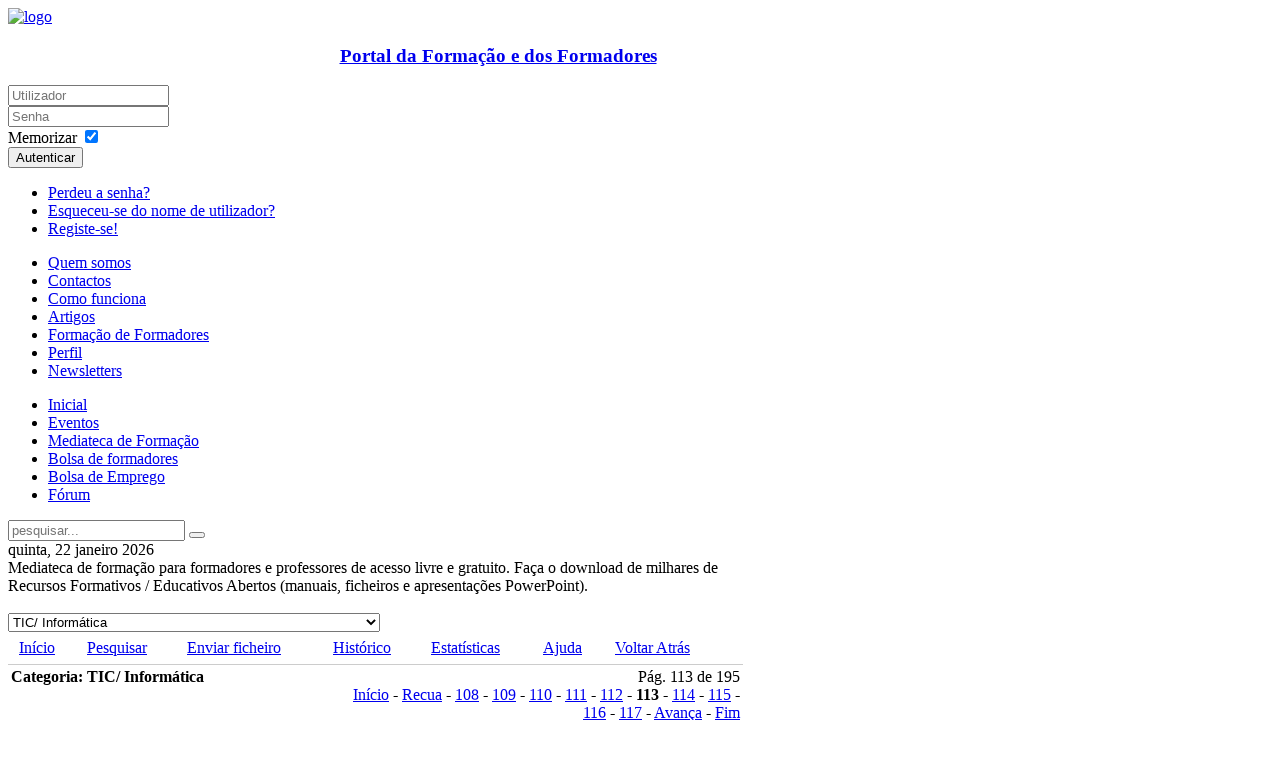

--- FILE ---
content_type: text/html; charset=utf-8
request_url: https://www.forma-te.com/mediateca-de-formacao/viewcategory/27-tic-informatica?order=date&dir=asc&start=1120
body_size: 7804
content:
<!DOCTYPE HTML>
<html lang="pt-pt" dir="ltr">

<head>
<meta charset="utf-8" />
<meta http-equiv="X-UA-Compatible" content="IE=edge,chrome=1">
  <base href="https://www.forma-te.com/mediateca-de-formacao/viewcategory/27-tic-informatica" />
  <meta name="generator" content="Joomla! - Open Source Content Management" />
  <title>Downloads - TIC/ Informática</title>
  <link href="/templates/yoo_revista/favicon.ico" rel="shortcut icon" type="image/vnd.microsoft.icon" />
  <link rel="stylesheet" href="https://www.forma-te.com/components/com_jdownloads/assets/lightbox/lightbox.css" type="text/css" />
  <link rel="stylesheet" href="https://www.forma-te.com/components/com_jdownloads/jdownloads_fe.css" type="text/css" />
  <link rel="stylesheet" href="https://www.forma-te.com/components/com_jdownloads/assets/rating/css/ajaxvote.css" type="text/css" />
  <link rel="stylesheet" href="/media/system/css/modal.css" type="text/css" />
  <link rel="stylesheet" href="/cache/widgetkit/widgetkit-3c36c423.css" type="text/css" />
  <script src="https://www.forma-te.com/components/com_jdownloads/jdownloads.js" type="4e110b9bf5690f3255e37a8f-text/javascript"></script>
  <script src="https://www.forma-te.com/components/com_jdownloads/assets/rating/js/ajaxvote.js" type="4e110b9bf5690f3255e37a8f-text/javascript"></script>
  <script src="https://www.forma-te.com/components/com_jdownloads/assets/lightbox/lightbox.js" type="4e110b9bf5690f3255e37a8f-text/javascript"></script>
  <script src="/media/system/js/mootools-core.js" type="4e110b9bf5690f3255e37a8f-text/javascript"></script>
  <script src="/media/system/js/core.js" type="4e110b9bf5690f3255e37a8f-text/javascript"></script>
  <script src="/media/system/js/modal.js" type="4e110b9bf5690f3255e37a8f-text/javascript"></script>
  <script src="/media/widgetkit/js/jquery.js" type="4e110b9bf5690f3255e37a8f-text/javascript"></script>
  <script src="/cache/widgetkit/widgetkit-7665995f.js" type="4e110b9bf5690f3255e37a8f-text/javascript"></script>
  <script type="4e110b9bf5690f3255e37a8f-text/javascript">
var live_site = "https://www.forma-te.com/";function openWindow (url) {
        fenster = window.open(url, "_blank", "width=550, height=480, STATUS=YES, DIRECTORIES=NO, MENUBAR=NO, SCROLLBARS=YES, RESIZABLE=NO");
        fenster.focus();
        }
		window.addEvent('domready', function() {

			SqueezeBox.initialize({});
			SqueezeBox.assign($$('a.modal'), {
				parse: 'rel'
			});
		});function keepAlive() {	var myAjax = new Request({method: "get", url: "index.php"}).send();} window.addEvent("domready", function(){ keepAlive.periodical(3600000); });
  </script>

<link rel="apple-touch-icon-precomposed" href="/templates/yoo_revista/apple_touch_icon.png" />
<link rel="stylesheet" href="/templates/yoo_revista/css/base.css" />
<link rel="stylesheet" href="/templates/yoo_revista/css/layout.css" />
<link rel="stylesheet" href="/templates/yoo_revista/css/menus.css" />
<style>body { min-width: 1030px; }
.wrapper { width: 980px; }
#sidebar-a { width: 245px; }
#maininner { width: 735px; }
#menu .dropdown { width: 250px; }
#menu .columns2 { width: 500px; }
#menu .columns3 { width: 750px; }
#menu .columns4 { width: 1000px; }</style>
<link rel="stylesheet" href="/templates/yoo_revista/css/modules.css" />
<link rel="stylesheet" href="/templates/yoo_revista/css/tools.css" />
<link rel="stylesheet" href="/templates/yoo_revista/css/system.css" />
<link rel="stylesheet" href="/templates/yoo_revista/css/extensions.css" />
<link rel="stylesheet" href="/templates/yoo_revista/css/custom.css" />
<link rel="stylesheet" href="/templates/yoo_revista/css/background/fabric_dark.css" />
<link rel="stylesheet" href="/templates/yoo_revista/css/font1/trebuchet.css" />
<link rel="stylesheet" href="/templates/yoo_revista/css/font2/bebas.css" />
<link rel="stylesheet" href="/templates/yoo_revista/css/font3/bebas.css" />
<link rel="stylesheet" href="/templates/yoo_revista/styles/dove/css/style.css" />
<link rel="stylesheet" href="/templates/yoo_revista/css/print.css" />
<link rel="stylesheet" href="/templates/yoo_revista/fonts/bebas.css" />
<script src="/templates/yoo_revista/warp/js/warp.js" type="4e110b9bf5690f3255e37a8f-text/javascript"></script>
<script src="/templates/yoo_revista/warp/js/accordionmenu.js" type="4e110b9bf5690f3255e37a8f-text/javascript"></script>
<script src="/templates/yoo_revista/warp/js/dropdownmenu.js" type="4e110b9bf5690f3255e37a8f-text/javascript"></script>
<script src="/templates/yoo_revista/js/template.js" type="4e110b9bf5690f3255e37a8f-text/javascript"></script>
</head>

<body id="page" class="page sidebar-a-right sidebar-b-right noblog  wrapper-white" data-config='{"twitter":1,"plusone":1,"facebook":1}'>

	<div id="page-bg">
		
		<div>
	
						
			<div class="wrapper grid-block">
		
				<header id="header">
		
					<div id="headerbar" class="grid-block">
					
							
						<a id="logo" href="https://www.forma-te.com">
	<img src="/images/yootheme/logo.png" alt="logo" width="279" height="63" border="0" />
<center>
<h3 class="module-title">Portal da Formação e dos Formadores</h3>
</center></a>
												
												<div class="left"><div class="module   deepest">

			

	<form class="short style" action="/mediateca-de-formacao" method="post">
	
		
		<div class="username">
			<input type="text" name="username" size="18" placeholder="Utilizador" />
		</div>

		<div class="password">
			<input type="password" name="password" size="18" placeholder="Senha" />
		</div>

				<div class="remember">
						<label for="modlgn-remember-1018141794">Memorizar</label>
			<input id="modlgn-remember-1018141794" type="checkbox" name="remember" value="yes" checked />
		</div>
				
		<div class="button">
			<button value="Autenticar" name="Submit" type="submit">Autenticar</button>
		</div>
		
		<ul class="blank">
			<li>
				<a href="/component/users/?view=reset">Perdeu a senha?</a>
			</li>
			<li>
				<a href="/component/users/?view=remind">Esqueceu-se do nome de utilizador?</a>
			</li>
			            	<li>
				<a href="/component/comprofiler/registers">Registe-se!</a>
			</li>
            		</ul>
		
				
		<input type="hidden" name="option" value="com_users" />
		<input type="hidden" name="task" value="user.login" />
		<input type="hidden" name="return" value="aW5kZXgucGhwP29yZGVyPWRhdGUmZGlyPWFzYyZvcHRpb249Y29tX2pkb3dubG9hZHMmdmlldz12aWV3Y2F0ZWdvcnkmY2F0aWQ9MjcmbGltaXRzdGFydD0xMTIwJkl0ZW1pZD0zNzc=" />
		<input type="hidden" name="97aa3d7f9f1b36b317b2cbf8cb16be85" value="1" />	</form>
	
	<script type="4e110b9bf5690f3255e37a8f-text/javascript">
		jQuery(function($){
			$('form.short input[placeholder]').placeholder();
		});
	</script>
		
</div>
<div class="module   deepest">

			
	<!-- Google tag (gtag.js) -->
<script async src="https://www.googletagmanager.com/gtag/js?id=G-RF7QNDL4B4" type="4e110b9bf5690f3255e37a8f-text/javascript"></script>
<script type="4e110b9bf5690f3255e37a8f-text/javascript">
  window.dataLayer = window.dataLayer || [];
  function gtag(){dataLayer.push(arguments);}
  gtag('js', new Date());

  gtag('config', 'G-RF7QNDL4B4');
</script>		
</div></div>
												
					</div>
					
					<section id="menublock" class="grid-block">
					
						<div id="toolbar" class="grid-block">
			
														<div class="float-left"><div class="module   deepest">

			<ul class="menu menu-line">
<li class="level1 item373"><a href="/quem-somos-nos" class="level1"><span>Quem somos</span></a></li><li class="level1 item222"><a href="/contactos" class="level1"><span>Contactos</span></a></li><li class="level1 item224"><a href="/como-funciona" class="level1"><span>Como funciona</span></a></li><li class="level1 item237"><a href="/artigos" class="level1"><span>Artigos</span></a></li><li class="level1 item221"><a href="/formacao-formadores" class="level1"><span>Formação de Formadores</span></a></li><li class="level1 item374"><a href="/perfil" class="level1"><span>Perfil</span></a></li><li class="level1 item375"><a href="/newsletters" class="level1"><span>Newsletters</span></a></li></ul>		
</div></div>
									
														
						</div>
			
						<div id="menubar" class="grid-block">
							
														<nav id="menu"><ul class="menu menu-dropdown">
<li class="level1 item101"><a href="/" class="level1"><span>Inicial</span></a></li><li class="level1 item220"><a href="/eventos" class="level1"><span>Eventos</span></a></li><li class="level1 item377 active current"><a href="/mediateca-de-formacao" class="level1 active current"><span>Mediateca de Formação</span></a></li><li class="level1 item218"><a href="/bolsa-de-formadores" title="Oferta e divulgação de emprego para formadores" class="level1"><span>Bolsa de formadores</span></a></li><li class="level1 item219"><a href="/bolsa-de-emprego" class="level1"><span>Bolsa de Emprego</span></a></li><li class="level1 item475"><a href="/forum/indice" class="level1"><span>Fórum</span></a></li></ul></nav>
										
														<div id="search">
<form id="searchbox-40" class="searchbox" action="/mediateca-de-formacao" method="post" role="search">
	<input type="text" value="" name="searchword" placeholder="pesquisar..." />
	<button type="reset" value="Reset"></button>
	<input type="hidden" name="task"   value="search" />
	<input type="hidden" name="option" value="com_search" />
	<input type="hidden" name="Itemid" value="377" />	
</form>

<script src="/templates/yoo_revista/warp/js/search.js" type="4e110b9bf5690f3255e37a8f-text/javascript"></script>
<script type="4e110b9bf5690f3255e37a8f-text/javascript">
jQuery(function($) {
	$('#searchbox-40 input[name=searchword]').search({'url': '/component/search/?tmpl=raw&amp;type=json&amp;ordering=&amp;searchphrase=all', 'param': 'searchword', 'msgResultsHeader': 'Resultados da Pesquisa', 'msgMoreResults': 'Mais resultados', 'msgNoResults': 'Não foram encontrados resultados'}).placeholder();
});
</script></div>
														
						</div>
						
												<div id="subbar" class="grid-block">
						
															<time datetime="2026-01-22">quinta, 22 janeiro 2026</time>
													
														
						</div>
											
					</section>
				
									
				</header>
		
								
								
								<div id="main" class="grid-block">
				
					<div id="maininner" class="grid-box">
					
								
												<section id="content" class="grid-block">
<div id="system-message-container">
</div>
<div class="componentheading">Mediateca de formação para formadores e professores de acesso livre e gratuito. Faça o download de milhares de Recursos Formativos / Educativos Abertos (manuais, ficheiros e apresentações PowerPoint).<br><br></div>
<table class="jd_top_navi" width="100%" style="border-bottom: 1px solid #cccccc;">
<tr valign="top" border="0px">
<td style="padding:5px;"><a href="/mediateca"><img src="https://www.forma-te.com/components/com_jdownloads/assets/images/home_fe.png" width="32" height="32" border="0" alt="" /></a> <a href="/mediateca">Início</a></td>
<td style="padding:5px;"><a href="/mediateca/search"><img src="https://www.forma-te.com/components/com_jdownloads/assets/images/search.png" width="32" height="32" border="0" alt="" /></a> <a href="/mediateca/search">Pesquisar</a></td>
<td style="padding:5px;"><a href="/mediateca/upload"><img src="https://www.forma-te.com/components/com_jdownloads/assets/images/upload.png" width="32" height="32" border="0" alt="" /></a> <a href="/mediateca/upload">Enviar ficheiro</a><td style="padding:5px;"><a href="/mediateca/mediateca_historico"><img src="//www.forma-te.com/components/com_jdownloads/assets/images/folder_history.png" width="32" height="32" border="0" alt="" /></a> <a href="/mediateca/mediateca_historico">Histórico</a></td><td style="padding:5px;"><a href="/mediateca/estatisticas"><img src="/components/com_jdownloads/assets/images/stats.png" width="32" height="32" border="0" alt="" /></a> <a href="/mediateca/estatisticas">Estatísticas</a></td><td style="padding:5px;"><a href="//www.forma-te.com/como-funciona"><img src="/components/com_jdownloads/assets/images/informacao.png" width="32" height="32" border="0" alt="" /></a> <a href="//www.forma-te.com/como-funciona">Ajuda</a></td></td>
<td style="padding:5px;"><a href="/mediateca/viewcategories"><img src="https://www.forma-te.com/components/com_jdownloads/assets/images/upper.png" width="32" height="32" border="0" alt="" /></a> <a href="/mediateca/viewcategories">Voltar Atrás</a></td>
<td style="padding:5px;" align="right" valign="bottom"></tr><form name="go_cat" id="go_cat" action="" method="post"><select name="cat_list" id="cat_list" class="inputbox" size="1" onchange="if (!window.__cfRLUnblockHandlers) return false; gocat('/mediateca','null,null,null,null,null,null,null,null,/mediateca-de-formacao/viewcategory/9-higiene-e-seguranca-no-trabalho,/mediateca-de-formacao/viewcategory/10-artes-musica-design-animacao-sociocultural-artesanato,/mediateca-de-formacao/viewcategory/11-cidadania-e-mundo-actual,/mediateca-de-formacao/viewcategory/12-empreendedorismo-orientacao-vocacional,/mediateca-de-formacao/viewcategory/13-servicos-sociais-economia-social,/mediateca-de-formacao/viewcategory/14-formacao-de-formadores-gestao-da-formacao,/mediateca-de-formacao/viewcategory/15-pre-escolar,/mediateca-de-formacao/viewcategory/16-geriatria-envelhecimento,/mediateca-de-formacao/viewcategory/17-ciencias-sociais-e-do-comportamento-psicologia-sociologia,/mediateca-de-formacao/viewcategory/18-marketing-publicidade-vendas-comercio,/mediateca-de-formacao/viewcategory/19-saude,null,/mediateca-de-formacao/viewcategory/21-testes-jogos,/mediateca-de-formacao/viewcategory/22-gestao-administracao-e-gestao-de-recursos-humanos,null,/mediateca-de-formacao/viewcategory/24-agricultura-silvicultura-e-pescas,null,/mediateca-de-formacao/viewcategory/26-engenharia-industrias-transformadoras-e-construcao,/mediateca-de-formacao/viewcategory/27-tic-informatica,/mediateca-de-formacao/viewcategory/28-turismo-e-lazer,/mediateca-de-formacao/viewcategory/29-direito-legislacao,/mediateca-de-formacao/viewcategory/30-ensino-basico-e-secundario,/mediateca-de-formacao/viewcategory/31-restauracao-e-hotelaria,null,null,null,null,null,null,null,null,null,null,null,null,null,null,null,null,null,null,null,null,null,null,null,null,null,null,null,/mediateca-de-formacao/viewcategory/59-areas-tecnicas,null,null,null,null,/mediateca-de-formacao/viewcategory/64-higiene-e-seguranca-alimentar-haccp,/mediateca-de-formacao/viewcategory/65-qualidade,/mediateca-de-formacao/viewcategory/66-economia-fiscalidade-contabilidade-banca-e-seguros,/mediateca-de-formacao/viewcategory/67-protecao-do-ambiente-desenvolvimento-sustentavel,/mediateca-de-formacao/viewcategory/68-eletricidade-e-energia-eletronica-e-automacao,null,null,null,null,null,null,null,null,null,null,null,null,null,null,null,null,null,null,null,null,null,null,null,null,null,null,null,null,null,null,null,/mediateca-de-formacao/viewcategory/100-e-learning-ensino-a-distancia,null,/mediateca-de-formacao/viewcategory/102-educacao-e-formacao-de-adultos-b-s,null,null,/mediateca-de-formacao/viewcategory/105-biologia-geologia-ciencias-da-natureza,null,null,null,null,/mediateca-de-formacao/viewcategory/110-ensino-e-formacao-profissional,/mediateca-de-formacao/viewcategory/111-linguas,/mediateca-de-formacao/viewcategory/112-matematica-fisico-quimica,/mediateca-de-formacao/viewcategory/113-historia-geografia,/mediateca-de-formacao/viewcategory/114-forma-te,/mediateca-de-formacao/viewcategory/115-inteligencia-artificial')" data-cf-modified-4e110b9bf5690f3255e37a8f-=""><option value="0" >Selecionar Categoria</option><option value="59" >Áreas Técnicas</option><option value="24" >Agricultura/Silvicultura e Pescas</option><option value="10" >Artes/Música/Design/Animação Sociocultural/Artesanato</option><option value="105" >Biologia/Geologia/ Ciências da Natureza</option><option value="11" >Cidadania e Mundo Actual</option><option value="17" >Ciências Sociais e do Comportamento/Psicologia/Sociologia</option><option value="29" >Direito/Legislação</option><option value="66" >Economia/Fiscalidade/Contabilidade/Banca e Seguros</option><option value="102" >Educação e Formação de Adultos (B+S)</option><option value="100" >e-Learning/ensino a distância</option><option value="68" >Eletricidade e energia/Eletrónica e automação</option><option value="12" >Empreendedorismo/Orientação Vocacional</option><option value="26" >Engenharia, Indústrias Transformadoras e Construção</option><option value="30" >Ensino Básico e Secundário</option><option value="110" >Ensino e Formação Profissional</option><option value="14" >Formação de Formadores/Gestão da Formação</option><option value="114" >Forma-te</option><option value="16" >Geriatria/Envelhecimento</option><option value="22" >Gestão/Administração e Gestão de Recursos Humanos</option><option value="64" >Higiene e Segurança Alimentar: HACCP</option><option value="9" >Higiene e Segurança no Trabalho</option><option value="113" >História/Geografia</option><option value="111" >Línguas</option><option value="18" >Marketing/Publicidade/Vendas/Comércio</option><option value="112" >Matemática/Físico-Quimica</option><option value="15" >Pré-Escolar</option><option value="67" >Proteção do Ambiente/Desenvolvimento Sustentável</option><option value="65" >Qualidade</option><option value="31" >Restauração e Hotelaria</option><option value="19" >Saúde</option><option value="13" >Serviços Sociais/Economia Social</option><option value="21" >Testes / Jogos</option><option value="27"  selected="selected">TIC/ Informática</option><option value="28" >Turismo e Lazer</option><option value="115" >Inteligência Artificial</option></select></form></td>
</tr>
</table><table class="jd_cat_subheader" width="100%">
<tr>
<td width="45%" valign="top">
<b>Categoria: TIC/ Informática</b>
</td>
<td width="55%" valign="top" colspan="2">
<div class="jd_page_nav" style="text-align:right">Pág. 113 de 195 <div class="pagination"><a class="first" href="/mediateca-de-formacao/viewcategory/27-tic-informatica?order=date&amp;dir=asc&amp;limitstart=0" title="Início">Início</a> - <a class="previous" href="/mediateca-de-formacao/viewcategory/27-tic-informatica?order=date&amp;dir=asc&amp;start=1110" title="Recua">Recua</a> - <a class="" href="/mediateca-de-formacao/viewcategory/27-tic-informatica?order=date&amp;dir=asc&amp;start=1070" title="108">108</a> - <a class="" href="/mediateca-de-formacao/viewcategory/27-tic-informatica?order=date&amp;dir=asc&amp;start=1080" title="109">109</a> - <a class="" href="/mediateca-de-formacao/viewcategory/27-tic-informatica?order=date&amp;dir=asc&amp;start=1090" title="110">110</a> - <a class="" href="/mediateca-de-formacao/viewcategory/27-tic-informatica?order=date&amp;dir=asc&amp;start=1100" title="111">111</a> - <a class="" href="/mediateca-de-formacao/viewcategory/27-tic-informatica?order=date&amp;dir=asc&amp;start=1110" title="112">112</a> - <strong>113</strong> - <a class="" href="/mediateca-de-formacao/viewcategory/27-tic-informatica?order=date&amp;dir=asc&amp;start=1130" title="114">114</a> - <a class="" href="/mediateca-de-formacao/viewcategory/27-tic-informatica?order=date&amp;dir=asc&amp;start=1140" title="115">115</a> - <a class="" href="/mediateca-de-formacao/viewcategory/27-tic-informatica?order=date&amp;dir=asc&amp;start=1150" title="116">116</a> - <a class="" href="/mediateca-de-formacao/viewcategory/27-tic-informatica?order=date&amp;dir=asc&amp;start=1160" title="117">117</a> - <a class="next" href="/mediateca-de-formacao/viewcategory/27-tic-informatica?order=date&amp;dir=asc&amp;start=1130" title="Avança">Avança</a> - <a class="last" href="/mediateca-de-formacao/viewcategory/27-tic-informatica?order=date&amp;dir=asc&amp;start=1940" title="Fim">Fim</a></div></div>
</td>
</tr>
<tr>
<td width="45%" valign="top" align="left"></td>
<td width="55%" valign="top" colspan="2">
<div class="jd_sort_order" style="text-align:right">Ordenar Por: <a href="/mediateca-de-formacao/viewcategory/27-tic-informatica?order=default&amp;dir=asc&amp;start=1120">Padrão</a> | <a href="/mediateca-de-formacao/viewcategory/27-tic-informatica?order=name&amp;dir=asc&amp;start=1120">Nome</a> | Data | <a href="/mediateca-de-formacao/viewcategory/27-tic-informatica?order=hits&amp;dir=asc&amp;start=1120">Downloads</a> |  <a href="/mediateca-de-formacao/viewcategory/27-tic-informatica?order=date&amp;dir=desc&amp;start=1120">[Descendente</a>]</div>
</td>
</tr></table>


<table border="0" cellspacing="2" cellpadding="5" width="100%" style=" background: #ffffff;">

</table>
<div style="background-color:#EFEFEF; padding:6px;">Ficheiros:</div>

<table width="100%" style="padding:3px; background-color:#F5F5F5;">
   <tr>
      <td width="70%"> <a href="/mediateca-de-formacao/viewdownload/27-tic-informatica/42397-logica-e-sistemas-digitais-parte-2"><img src="https://www.forma-te.com/images/jdownloads/fileimages/pdf.png" align="top" width="32" height="32" border="0" alt="" /> </a> <a href="/mediateca-de-formacao/viewdownload/27-tic-informatica/42397-logica-e-sistemas-digitais-parte-2">Lógica e Sistemas Digitais Parte 2</a>             
      </td>
      <td width="15%">
          <p align="center">
        <!-- JW AJAX Vote Plugin v1.1 starts here -->
        <div class="jwajaxvote-inline-rating">
        <ul class="jwajaxvote-star-rating">
        <li id="rating42397" class="current-rating" style="width:%;"></li>
        <li><a href="javascript:void(null)" onclick="if (!window.__cfRLUnblockHandlers) return false; " title="1 estrela de 5" class="one-star" data-cf-modified-4e110b9bf5690f3255e37a8f-=""></a></li>
        <li><a href="javascript:void(null)" onclick="if (!window.__cfRLUnblockHandlers) return false; " title="2 estrelas de 5" class="two-stars" data-cf-modified-4e110b9bf5690f3255e37a8f-=""></a></li>
        <li><a href="javascript:void(null)" onclick="if (!window.__cfRLUnblockHandlers) return false; " title="3 estrelas de 5" class="three-stars" data-cf-modified-4e110b9bf5690f3255e37a8f-=""></a></li>
        <li><a href="javascript:void(null)" onclick="if (!window.__cfRLUnblockHandlers) return false; " title="4 estrelas de 5" class="four-stars" data-cf-modified-4e110b9bf5690f3255e37a8f-=""></a></li>
        <li><a href="javascript:void(null)" onclick="if (!window.__cfRLUnblockHandlers) return false; " title="5 estrelas de 5" class="five-stars" data-cf-modified-4e110b9bf5690f3255e37a8f-=""></a></li>
        </ul>
        <div id="jwajaxvote42397" class="jwajaxvote-box">
        (0 Votos)
        </div>
        </div>
        <div class="jwajaxvote-clr"></div>
        <!-- JW AJAX Vote Plugin v1.1 ends here -->    
        </p>
      </td>
      <td width="15%">
          <p align="center"><a target="_blank" href="/mediateca-de-formacao/finish/27-tic-informatica/42397-logica-e-sistemas-digitais-parte-2" title="Download" class="jd_download_url"><img src="https://www.forma-te.com/images/jdownloads/downloadimages/download2.png" align="middle" border="0" alt="Download" title="Download" /><br />Download</a></p>
      </td>
   </tr>
</table>
<table width="100%" style="padding:3px;">    
  <tr>
     <td width="70%" align="left" valign="top" colspan="3">Descrição Estrutural em VHDL (11 diapositivos)<br />Créditos: 1<br /><br />
     </td>
     <td width="10%" valign="top">Criação<br />Tamanho<br />Downloads</td>
     <td width="20%" valign="top">2021-08-01 15:26:46<br />976.56 KB<br />10</td>
  </tr>
  <tr>
     <td></td>
  </tr>
</table>

<table width="100%" style="padding:3px; background-color:#F5F5F5;">
   <tr>
      <td width="70%"> <a href="/mediateca-de-formacao/viewdownload/27-tic-informatica/42398-teste-sistemas-digitais"><img src="https://www.forma-te.com/images/jdownloads/fileimages/pdf.png" align="top" width="32" height="32" border="0" alt="" /> </a> <a href="/mediateca-de-formacao/viewdownload/27-tic-informatica/42398-teste-sistemas-digitais">Teste  - Sistemas Digitais</a>   <img src="https://www.forma-te.com/images/jdownloads/hotimages/red.png" alt="" />          
      </td>
      <td width="15%">
          <p align="center">
        <!-- JW AJAX Vote Plugin v1.1 starts here -->
        <div class="jwajaxvote-inline-rating">
        <ul class="jwajaxvote-star-rating">
        <li id="rating42398" class="current-rating" style="width:%;"></li>
        <li><a href="javascript:void(null)" onclick="if (!window.__cfRLUnblockHandlers) return false; " title="1 estrela de 5" class="one-star" data-cf-modified-4e110b9bf5690f3255e37a8f-=""></a></li>
        <li><a href="javascript:void(null)" onclick="if (!window.__cfRLUnblockHandlers) return false; " title="2 estrelas de 5" class="two-stars" data-cf-modified-4e110b9bf5690f3255e37a8f-=""></a></li>
        <li><a href="javascript:void(null)" onclick="if (!window.__cfRLUnblockHandlers) return false; " title="3 estrelas de 5" class="three-stars" data-cf-modified-4e110b9bf5690f3255e37a8f-=""></a></li>
        <li><a href="javascript:void(null)" onclick="if (!window.__cfRLUnblockHandlers) return false; " title="4 estrelas de 5" class="four-stars" data-cf-modified-4e110b9bf5690f3255e37a8f-=""></a></li>
        <li><a href="javascript:void(null)" onclick="if (!window.__cfRLUnblockHandlers) return false; " title="5 estrelas de 5" class="five-stars" data-cf-modified-4e110b9bf5690f3255e37a8f-=""></a></li>
        </ul>
        <div id="jwajaxvote42398" class="jwajaxvote-box">
        (0 Votos)
        </div>
        </div>
        <div class="jwajaxvote-clr"></div>
        <!-- JW AJAX Vote Plugin v1.1 ends here -->    
        </p>
      </td>
      <td width="15%">
          <p align="center"><a target="_blank" href="/mediateca-de-formacao/finish/27-tic-informatica/42398-teste-sistemas-digitais" title="Download" class="jd_download_url"><img src="https://www.forma-te.com/images/jdownloads/downloadimages/download2.png" align="middle" border="0" alt="Download" title="Download" /><br />Download</a></p>
      </td>
   </tr>
</table>
<table width="100%" style="padding:3px;">    
  <tr>
     <td width="70%" align="left" valign="top" colspan="3">Teste - Sistemas Digitais (2 pág.)<br />Créditos: 0<br /><br />
     </td>
     <td width="10%" valign="top">Criação<br />Tamanho<br />Downloads</td>
     <td width="20%" valign="top">2021-08-01 15:29:07<br />533.03 KB<br />950</td>
  </tr>
  <tr>
     <td></td>
  </tr>
</table>

<table width="100%" style="padding:3px; background-color:#F5F5F5;">
   <tr>
      <td width="70%"> <a href="/mediateca-de-formacao/viewdownload/27-tic-informatica/42399-teste-2-sistemas-digitais"><img src="https://www.forma-te.com/images/jdownloads/fileimages/pdf.png" align="top" width="32" height="32" border="0" alt="" /> </a> <a href="/mediateca-de-formacao/viewdownload/27-tic-informatica/42399-teste-2-sistemas-digitais">Teste 2 - Sistemas Digitais</a>   <img src="https://www.forma-te.com/images/jdownloads/hotimages/red.png" alt="" />          
      </td>
      <td width="15%">
          <p align="center">
        <!-- JW AJAX Vote Plugin v1.1 starts here -->
        <div class="jwajaxvote-inline-rating">
        <ul class="jwajaxvote-star-rating">
        <li id="rating42399" class="current-rating" style="width:%;"></li>
        <li><a href="javascript:void(null)" onclick="if (!window.__cfRLUnblockHandlers) return false; " title="1 estrela de 5" class="one-star" data-cf-modified-4e110b9bf5690f3255e37a8f-=""></a></li>
        <li><a href="javascript:void(null)" onclick="if (!window.__cfRLUnblockHandlers) return false; " title="2 estrelas de 5" class="two-stars" data-cf-modified-4e110b9bf5690f3255e37a8f-=""></a></li>
        <li><a href="javascript:void(null)" onclick="if (!window.__cfRLUnblockHandlers) return false; " title="3 estrelas de 5" class="three-stars" data-cf-modified-4e110b9bf5690f3255e37a8f-=""></a></li>
        <li><a href="javascript:void(null)" onclick="if (!window.__cfRLUnblockHandlers) return false; " title="4 estrelas de 5" class="four-stars" data-cf-modified-4e110b9bf5690f3255e37a8f-=""></a></li>
        <li><a href="javascript:void(null)" onclick="if (!window.__cfRLUnblockHandlers) return false; " title="5 estrelas de 5" class="five-stars" data-cf-modified-4e110b9bf5690f3255e37a8f-=""></a></li>
        </ul>
        <div id="jwajaxvote42399" class="jwajaxvote-box">
        (0 Votos)
        </div>
        </div>
        <div class="jwajaxvote-clr"></div>
        <!-- JW AJAX Vote Plugin v1.1 ends here -->    
        </p>
      </td>
      <td width="15%">
          <p align="center"><a target="_blank" href="/mediateca-de-formacao/finish/27-tic-informatica/42399-teste-2-sistemas-digitais" title="Download" class="jd_download_url"><img src="https://www.forma-te.com/images/jdownloads/downloadimages/download2.png" align="middle" border="0" alt="Download" title="Download" /><br />Download</a></p>
      </td>
   </tr>
</table>
<table width="100%" style="padding:3px;">    
  <tr>
     <td width="70%" align="left" valign="top" colspan="3">Teste Recurso - Sistemas Digitais (2 pág.)<br />Créditos: 0<br /><br />
     </td>
     <td width="10%" valign="top">Criação<br />Tamanho<br />Downloads</td>
     <td width="20%" valign="top">2021-08-01 15:29:56<br />535.98 KB<br />906</td>
  </tr>
  <tr>
     <td></td>
  </tr>
</table>

<table width="100%" style="padding:3px; background-color:#F5F5F5;">
   <tr>
      <td width="70%"> <a href="/mediateca-de-formacao/viewdownload/27-tic-informatica/42400-logica-e-sistemas-digitais-1"><img src="https://www.forma-te.com/images/jdownloads/fileimages/pdf.png" align="top" width="32" height="32" border="0" alt="" /> </a> <a href="/mediateca-de-formacao/viewdownload/27-tic-informatica/42400-logica-e-sistemas-digitais-1">Lógica e Sistemas Digitais 1</a>             
      </td>
      <td width="15%">
          <p align="center">
        <!-- JW AJAX Vote Plugin v1.1 starts here -->
        <div class="jwajaxvote-inline-rating">
        <ul class="jwajaxvote-star-rating">
        <li id="rating42400" class="current-rating" style="width:%;"></li>
        <li><a href="javascript:void(null)" onclick="if (!window.__cfRLUnblockHandlers) return false; " title="1 estrela de 5" class="one-star" data-cf-modified-4e110b9bf5690f3255e37a8f-=""></a></li>
        <li><a href="javascript:void(null)" onclick="if (!window.__cfRLUnblockHandlers) return false; " title="2 estrelas de 5" class="two-stars" data-cf-modified-4e110b9bf5690f3255e37a8f-=""></a></li>
        <li><a href="javascript:void(null)" onclick="if (!window.__cfRLUnblockHandlers) return false; " title="3 estrelas de 5" class="three-stars" data-cf-modified-4e110b9bf5690f3255e37a8f-=""></a></li>
        <li><a href="javascript:void(null)" onclick="if (!window.__cfRLUnblockHandlers) return false; " title="4 estrelas de 5" class="four-stars" data-cf-modified-4e110b9bf5690f3255e37a8f-=""></a></li>
        <li><a href="javascript:void(null)" onclick="if (!window.__cfRLUnblockHandlers) return false; " title="5 estrelas de 5" class="five-stars" data-cf-modified-4e110b9bf5690f3255e37a8f-=""></a></li>
        </ul>
        <div id="jwajaxvote42400" class="jwajaxvote-box">
        (0 Votos)
        </div>
        </div>
        <div class="jwajaxvote-clr"></div>
        <!-- JW AJAX Vote Plugin v1.1 ends here -->    
        </p>
      </td>
      <td width="15%">
          <p align="center"><a target="_blank" href="/mediateca-de-formacao/finish/27-tic-informatica/42400-logica-e-sistemas-digitais-1" title="Download" class="jd_download_url"><img src="https://www.forma-te.com/images/jdownloads/downloadimages/download2.png" align="middle" border="0" alt="Download" title="Download" /><br />Download</a></p>
      </td>
   </tr>
</table>
<table width="100%" style="padding:3px;">    
  <tr>
     <td width="70%" align="left" valign="top" colspan="3">Sistemas de numeração (22 pág.)<br />Créditos: 1<br /><br />
     </td>
     <td width="10%" valign="top">Criação<br />Tamanho<br />Downloads</td>
     <td width="20%" valign="top">2021-08-01 15:32:13<br />519.6 KB<br />20</td>
  </tr>
  <tr>
     <td></td>
  </tr>
</table>

<table width="100%" style="padding:3px; background-color:#F5F5F5;">
   <tr>
      <td width="70%"> <a href="/mediateca-de-formacao/viewdownload/27-tic-informatica/42401-algebra-de-boole"><img src="https://www.forma-te.com/images/jdownloads/fileimages/pdf.png" align="top" width="32" height="32" border="0" alt="" /> </a> <a href="/mediateca-de-formacao/viewdownload/27-tic-informatica/42401-algebra-de-boole">Álgebra de Boole</a>             
      </td>
      <td width="15%">
          <p align="center">
        <!-- JW AJAX Vote Plugin v1.1 starts here -->
        <div class="jwajaxvote-inline-rating">
        <ul class="jwajaxvote-star-rating">
        <li id="rating42401" class="current-rating" style="width:%;"></li>
        <li><a href="javascript:void(null)" onclick="if (!window.__cfRLUnblockHandlers) return false; " title="1 estrela de 5" class="one-star" data-cf-modified-4e110b9bf5690f3255e37a8f-=""></a></li>
        <li><a href="javascript:void(null)" onclick="if (!window.__cfRLUnblockHandlers) return false; " title="2 estrelas de 5" class="two-stars" data-cf-modified-4e110b9bf5690f3255e37a8f-=""></a></li>
        <li><a href="javascript:void(null)" onclick="if (!window.__cfRLUnblockHandlers) return false; " title="3 estrelas de 5" class="three-stars" data-cf-modified-4e110b9bf5690f3255e37a8f-=""></a></li>
        <li><a href="javascript:void(null)" onclick="if (!window.__cfRLUnblockHandlers) return false; " title="4 estrelas de 5" class="four-stars" data-cf-modified-4e110b9bf5690f3255e37a8f-=""></a></li>
        <li><a href="javascript:void(null)" onclick="if (!window.__cfRLUnblockHandlers) return false; " title="5 estrelas de 5" class="five-stars" data-cf-modified-4e110b9bf5690f3255e37a8f-=""></a></li>
        </ul>
        <div id="jwajaxvote42401" class="jwajaxvote-box">
        (0 Votos)
        </div>
        </div>
        <div class="jwajaxvote-clr"></div>
        <!-- JW AJAX Vote Plugin v1.1 ends here -->    
        </p>
      </td>
      <td width="15%">
          <p align="center"><a target="_blank" href="/mediateca-de-formacao/finish/27-tic-informatica/42401-algebra-de-boole" title="Download" class="jd_download_url"><img src="https://www.forma-te.com/images/jdownloads/downloadimages/download2.png" align="middle" border="0" alt="Download" title="Download" /><br />Download</a></p>
      </td>
   </tr>
</table>
<table width="100%" style="padding:3px;">    
  <tr>
     <td width="70%" align="left" valign="top" colspan="3">Álgebra de Boole (21 diapositivos)<br />Créditos: 1<br /><br />
     </td>
     <td width="10%" valign="top">Criação<br />Tamanho<br />Downloads</td>
     <td width="20%" valign="top">2021-08-01 15:32:54<br />401.95 KB<br />24</td>
  </tr>
  <tr>
     <td></td>
  </tr>
</table>

<table width="100%" style="padding:3px; background-color:#F5F5F5;">
   <tr>
      <td width="70%"> <a href="/mediateca-de-formacao/viewdownload/27-tic-informatica/42402-representacao-de-funcoes-booleanas"><img src="https://www.forma-te.com/images/jdownloads/fileimages/pdf.png" align="top" width="32" height="32" border="0" alt="" /> </a> <a href="/mediateca-de-formacao/viewdownload/27-tic-informatica/42402-representacao-de-funcoes-booleanas">Representação de funções booleanas</a>             
      </td>
      <td width="15%">
          <p align="center">
        <!-- JW AJAX Vote Plugin v1.1 starts here -->
        <div class="jwajaxvote-inline-rating">
        <ul class="jwajaxvote-star-rating">
        <li id="rating42402" class="current-rating" style="width:%;"></li>
        <li><a href="javascript:void(null)" onclick="if (!window.__cfRLUnblockHandlers) return false; " title="1 estrela de 5" class="one-star" data-cf-modified-4e110b9bf5690f3255e37a8f-=""></a></li>
        <li><a href="javascript:void(null)" onclick="if (!window.__cfRLUnblockHandlers) return false; " title="2 estrelas de 5" class="two-stars" data-cf-modified-4e110b9bf5690f3255e37a8f-=""></a></li>
        <li><a href="javascript:void(null)" onclick="if (!window.__cfRLUnblockHandlers) return false; " title="3 estrelas de 5" class="three-stars" data-cf-modified-4e110b9bf5690f3255e37a8f-=""></a></li>
        <li><a href="javascript:void(null)" onclick="if (!window.__cfRLUnblockHandlers) return false; " title="4 estrelas de 5" class="four-stars" data-cf-modified-4e110b9bf5690f3255e37a8f-=""></a></li>
        <li><a href="javascript:void(null)" onclick="if (!window.__cfRLUnblockHandlers) return false; " title="5 estrelas de 5" class="five-stars" data-cf-modified-4e110b9bf5690f3255e37a8f-=""></a></li>
        </ul>
        <div id="jwajaxvote42402" class="jwajaxvote-box">
        (0 Votos)
        </div>
        </div>
        <div class="jwajaxvote-clr"></div>
        <!-- JW AJAX Vote Plugin v1.1 ends here -->    
        </p>
      </td>
      <td width="15%">
          <p align="center"><a target="_blank" href="/mediateca-de-formacao/finish/27-tic-informatica/42402-representacao-de-funcoes-booleanas" title="Download" class="jd_download_url"><img src="https://www.forma-te.com/images/jdownloads/downloadimages/download2.png" align="middle" border="0" alt="Download" title="Download" /><br />Download</a></p>
      </td>
   </tr>
</table>
<table width="100%" style="padding:3px;">    
  <tr>
     <td width="70%" align="left" valign="top" colspan="3">Representação de funções booleanas (22 diapositivos)<br />Créditos: 1<br /><br />
     </td>
     <td width="10%" valign="top">Criação<br />Tamanho<br />Downloads</td>
     <td width="20%" valign="top">2021-08-01 15:33:53<br />418.84 KB<br />21</td>
  </tr>
  <tr>
     <td></td>
  </tr>
</table>

<table width="100%" style="padding:3px; background-color:#F5F5F5;">
   <tr>
      <td width="70%"> <a href="/mediateca-de-formacao/viewdownload/27-tic-informatica/42403-representacao-de-funcoes-booleanas-exercicios"><img src="https://www.forma-te.com/images/jdownloads/fileimages/pdf.png" align="top" width="32" height="32" border="0" alt="" /> </a> <a href="/mediateca-de-formacao/viewdownload/27-tic-informatica/42403-representacao-de-funcoes-booleanas-exercicios">Representação de funções booleanas - exercícios</a>   <img src="https://www.forma-te.com/images/jdownloads/hotimages/red.png" alt="" />          
      </td>
      <td width="15%">
          <p align="center">
        <!-- JW AJAX Vote Plugin v1.1 starts here -->
        <div class="jwajaxvote-inline-rating">
        <ul class="jwajaxvote-star-rating">
        <li id="rating42403" class="current-rating" style="width:%;"></li>
        <li><a href="javascript:void(null)" onclick="if (!window.__cfRLUnblockHandlers) return false; " title="1 estrela de 5" class="one-star" data-cf-modified-4e110b9bf5690f3255e37a8f-=""></a></li>
        <li><a href="javascript:void(null)" onclick="if (!window.__cfRLUnblockHandlers) return false; " title="2 estrelas de 5" class="two-stars" data-cf-modified-4e110b9bf5690f3255e37a8f-=""></a></li>
        <li><a href="javascript:void(null)" onclick="if (!window.__cfRLUnblockHandlers) return false; " title="3 estrelas de 5" class="three-stars" data-cf-modified-4e110b9bf5690f3255e37a8f-=""></a></li>
        <li><a href="javascript:void(null)" onclick="if (!window.__cfRLUnblockHandlers) return false; " title="4 estrelas de 5" class="four-stars" data-cf-modified-4e110b9bf5690f3255e37a8f-=""></a></li>
        <li><a href="javascript:void(null)" onclick="if (!window.__cfRLUnblockHandlers) return false; " title="5 estrelas de 5" class="five-stars" data-cf-modified-4e110b9bf5690f3255e37a8f-=""></a></li>
        </ul>
        <div id="jwajaxvote42403" class="jwajaxvote-box">
        (0 Votos)
        </div>
        </div>
        <div class="jwajaxvote-clr"></div>
        <!-- JW AJAX Vote Plugin v1.1 ends here -->    
        </p>
      </td>
      <td width="15%">
          <p align="center"><a target="_blank" href="/mediateca-de-formacao/finish/27-tic-informatica/42403-representacao-de-funcoes-booleanas-exercicios" title="Download" class="jd_download_url"><img src="https://www.forma-te.com/images/jdownloads/downloadimages/download2.png" align="middle" border="0" alt="Download" title="Download" /><br />Download</a></p>
      </td>
   </tr>
</table>
<table width="100%" style="padding:3px;">    
  <tr>
     <td width="70%" align="left" valign="top" colspan="3">Representação de funções booleanas - exercícios - exercícios (4 diapositivos)<br />Créditos: 0<br /><br />
     </td>
     <td width="10%" valign="top">Criação<br />Tamanho<br />Downloads</td>
     <td width="20%" valign="top">2021-08-01 15:34:51<br />155.07 KB<br />976</td>
  </tr>
  <tr>
     <td></td>
  </tr>
</table>

<table width="100%" style="padding:3px; background-color:#F5F5F5;">
   <tr>
      <td width="70%"> <a href="/mediateca-de-formacao/viewdownload/27-tic-informatica/42404-metodos-de-karnaugh"><img src="https://www.forma-te.com/images/jdownloads/fileimages/pdf.png" align="top" width="32" height="32" border="0" alt="" /> </a> <a href="/mediateca-de-formacao/viewdownload/27-tic-informatica/42404-metodos-de-karnaugh">Métodos de Karnaugh</a>             
      </td>
      <td width="15%">
          <p align="center">
        <!-- JW AJAX Vote Plugin v1.1 starts here -->
        <div class="jwajaxvote-inline-rating">
        <ul class="jwajaxvote-star-rating">
        <li id="rating42404" class="current-rating" style="width:%;"></li>
        <li><a href="javascript:void(null)" onclick="if (!window.__cfRLUnblockHandlers) return false; " title="1 estrela de 5" class="one-star" data-cf-modified-4e110b9bf5690f3255e37a8f-=""></a></li>
        <li><a href="javascript:void(null)" onclick="if (!window.__cfRLUnblockHandlers) return false; " title="2 estrelas de 5" class="two-stars" data-cf-modified-4e110b9bf5690f3255e37a8f-=""></a></li>
        <li><a href="javascript:void(null)" onclick="if (!window.__cfRLUnblockHandlers) return false; " title="3 estrelas de 5" class="three-stars" data-cf-modified-4e110b9bf5690f3255e37a8f-=""></a></li>
        <li><a href="javascript:void(null)" onclick="if (!window.__cfRLUnblockHandlers) return false; " title="4 estrelas de 5" class="four-stars" data-cf-modified-4e110b9bf5690f3255e37a8f-=""></a></li>
        <li><a href="javascript:void(null)" onclick="if (!window.__cfRLUnblockHandlers) return false; " title="5 estrelas de 5" class="five-stars" data-cf-modified-4e110b9bf5690f3255e37a8f-=""></a></li>
        </ul>
        <div id="jwajaxvote42404" class="jwajaxvote-box">
        (0 Votos)
        </div>
        </div>
        <div class="jwajaxvote-clr"></div>
        <!-- JW AJAX Vote Plugin v1.1 ends here -->    
        </p>
      </td>
      <td width="15%">
          <p align="center"><a target="_blank" href="/mediateca-de-formacao/finish/27-tic-informatica/42404-metodos-de-karnaugh" title="Download" class="jd_download_url"><img src="https://www.forma-te.com/images/jdownloads/downloadimages/download2.png" align="middle" border="0" alt="Download" title="Download" /><br />Download</a></p>
      </td>
   </tr>
</table>
<table width="100%" style="padding:3px;">    
  <tr>
     <td width="70%" align="left" valign="top" colspan="3">Mapas de Karnaugh (20 diapositivos)<br />Créditos: 1<br /><br />
     </td>
     <td width="10%" valign="top">Criação<br />Tamanho<br />Downloads</td>
     <td width="20%" valign="top">2021-08-01 15:36:09<br />353.46 KB<br />12</td>
  </tr>
  <tr>
     <td></td>
  </tr>
</table>

<table width="100%" style="padding:3px; background-color:#F5F5F5;">
   <tr>
      <td width="70%"> <a href="/mediateca-de-formacao/viewdownload/27-tic-informatica/42405-mapas-de-karnaugh-exercicios"><img src="https://www.forma-te.com/images/jdownloads/fileimages/pdf.png" align="top" width="32" height="32" border="0" alt="" /> </a> <a href="/mediateca-de-formacao/viewdownload/27-tic-informatica/42405-mapas-de-karnaugh-exercicios">Mapas de Karnaugh - Exercícios</a>   <img src="https://www.forma-te.com/images/jdownloads/hotimages/red.png" alt="" />          
      </td>
      <td width="15%">
          <p align="center">
        <!-- JW AJAX Vote Plugin v1.1 starts here -->
        <div class="jwajaxvote-inline-rating">
        <ul class="jwajaxvote-star-rating">
        <li id="rating42405" class="current-rating" style="width:%;"></li>
        <li><a href="javascript:void(null)" onclick="if (!window.__cfRLUnblockHandlers) return false; " title="1 estrela de 5" class="one-star" data-cf-modified-4e110b9bf5690f3255e37a8f-=""></a></li>
        <li><a href="javascript:void(null)" onclick="if (!window.__cfRLUnblockHandlers) return false; " title="2 estrelas de 5" class="two-stars" data-cf-modified-4e110b9bf5690f3255e37a8f-=""></a></li>
        <li><a href="javascript:void(null)" onclick="if (!window.__cfRLUnblockHandlers) return false; " title="3 estrelas de 5" class="three-stars" data-cf-modified-4e110b9bf5690f3255e37a8f-=""></a></li>
        <li><a href="javascript:void(null)" onclick="if (!window.__cfRLUnblockHandlers) return false; " title="4 estrelas de 5" class="four-stars" data-cf-modified-4e110b9bf5690f3255e37a8f-=""></a></li>
        <li><a href="javascript:void(null)" onclick="if (!window.__cfRLUnblockHandlers) return false; " title="5 estrelas de 5" class="five-stars" data-cf-modified-4e110b9bf5690f3255e37a8f-=""></a></li>
        </ul>
        <div id="jwajaxvote42405" class="jwajaxvote-box">
        (0 Votos)
        </div>
        </div>
        <div class="jwajaxvote-clr"></div>
        <!-- JW AJAX Vote Plugin v1.1 ends here -->    
        </p>
      </td>
      <td width="15%">
          <p align="center"><a target="_blank" href="/mediateca-de-formacao/finish/27-tic-informatica/42405-mapas-de-karnaugh-exercicios" title="Download" class="jd_download_url"><img src="https://www.forma-te.com/images/jdownloads/downloadimages/download2.png" align="middle" border="0" alt="Download" title="Download" /><br />Download</a></p>
      </td>
   </tr>
</table>
<table width="100%" style="padding:3px;">    
  <tr>
     <td width="70%" align="left" valign="top" colspan="3">Mapas de Karnaugh - Exercícios (6 diapositivos)<br />Créditos: 0<br /><br />
     </td>
     <td width="10%" valign="top">Criação<br />Tamanho<br />Downloads</td>
     <td width="20%" valign="top">2021-08-01 15:36:51<br />186.73 KB<br />978</td>
  </tr>
  <tr>
     <td></td>
  </tr>
</table>

<table width="100%" style="padding:3px; background-color:#F5F5F5;">
   <tr>
      <td width="70%"> <a href="/mediateca-de-formacao/viewdownload/27-tic-informatica/42406-sintese-de-circuitos-combinatorios"><img src="https://www.forma-te.com/images/jdownloads/fileimages/pdf.png" align="top" width="32" height="32" border="0" alt="" /> </a> <a href="/mediateca-de-formacao/viewdownload/27-tic-informatica/42406-sintese-de-circuitos-combinatorios">Síntese de circuitos combinatórios</a>   <img src="https://www.forma-te.com/images/jdownloads/hotimages/red.png" alt="" />          
      </td>
      <td width="15%">
          <p align="center">
        <!-- JW AJAX Vote Plugin v1.1 starts here -->
        <div class="jwajaxvote-inline-rating">
        <ul class="jwajaxvote-star-rating">
        <li id="rating42406" class="current-rating" style="width:%;"></li>
        <li><a href="javascript:void(null)" onclick="if (!window.__cfRLUnblockHandlers) return false; " title="1 estrela de 5" class="one-star" data-cf-modified-4e110b9bf5690f3255e37a8f-=""></a></li>
        <li><a href="javascript:void(null)" onclick="if (!window.__cfRLUnblockHandlers) return false; " title="2 estrelas de 5" class="two-stars" data-cf-modified-4e110b9bf5690f3255e37a8f-=""></a></li>
        <li><a href="javascript:void(null)" onclick="if (!window.__cfRLUnblockHandlers) return false; " title="3 estrelas de 5" class="three-stars" data-cf-modified-4e110b9bf5690f3255e37a8f-=""></a></li>
        <li><a href="javascript:void(null)" onclick="if (!window.__cfRLUnblockHandlers) return false; " title="4 estrelas de 5" class="four-stars" data-cf-modified-4e110b9bf5690f3255e37a8f-=""></a></li>
        <li><a href="javascript:void(null)" onclick="if (!window.__cfRLUnblockHandlers) return false; " title="5 estrelas de 5" class="five-stars" data-cf-modified-4e110b9bf5690f3255e37a8f-=""></a></li>
        </ul>
        <div id="jwajaxvote42406" class="jwajaxvote-box">
        (0 Votos)
        </div>
        </div>
        <div class="jwajaxvote-clr"></div>
        <!-- JW AJAX Vote Plugin v1.1 ends here -->    
        </p>
      </td>
      <td width="15%">
          <p align="center"><a target="_blank" href="/mediateca-de-formacao/finish/27-tic-informatica/42406-sintese-de-circuitos-combinatorios" title="Download" class="jd_download_url"><img src="https://www.forma-te.com/images/jdownloads/downloadimages/download2.png" align="middle" border="0" alt="Download" title="Download" /><br />Download</a></p>
      </td>
   </tr>
</table>
<table width="100%" style="padding:3px;">    
  <tr>
     <td width="70%" align="left" valign="top" colspan="3">Síntese de circuitos combinatórios (19 diapositivos)<br />Créditos: 0<br /><br />
     </td>
     <td width="10%" valign="top">Criação<br />Tamanho<br />Downloads</td>
     <td width="20%" valign="top">2021-08-01 15:42:06<br />310.94 KB<br />945</td>
  </tr>
  <tr>
     <td></td>
  </tr>
</table><center><div class="pagination"><a class="first" href="/mediateca-de-formacao/viewcategory/27-tic-informatica?order=date&amp;dir=asc&amp;limitstart=0" title="Início">Início</a> - <a class="previous" href="/mediateca-de-formacao/viewcategory/27-tic-informatica?order=date&amp;dir=asc&amp;start=1110" title="Recua">Recua</a> - <a class="" href="/mediateca-de-formacao/viewcategory/27-tic-informatica?order=date&amp;dir=asc&amp;start=1070" title="108">108</a> - <a class="" href="/mediateca-de-formacao/viewcategory/27-tic-informatica?order=date&amp;dir=asc&amp;start=1080" title="109">109</a> - <a class="" href="/mediateca-de-formacao/viewcategory/27-tic-informatica?order=date&amp;dir=asc&amp;start=1090" title="110">110</a> - <a class="" href="/mediateca-de-formacao/viewcategory/27-tic-informatica?order=date&amp;dir=asc&amp;start=1100" title="111">111</a> - <a class="" href="/mediateca-de-formacao/viewcategory/27-tic-informatica?order=date&amp;dir=asc&amp;start=1110" title="112">112</a> - <strong>113</strong> - <a class="" href="/mediateca-de-formacao/viewcategory/27-tic-informatica?order=date&amp;dir=asc&amp;start=1130" title="114">114</a> - <a class="" href="/mediateca-de-formacao/viewcategory/27-tic-informatica?order=date&amp;dir=asc&amp;start=1140" title="115">115</a> - <a class="" href="/mediateca-de-formacao/viewcategory/27-tic-informatica?order=date&amp;dir=asc&amp;start=1150" title="116">116</a> - <a class="" href="/mediateca-de-formacao/viewcategory/27-tic-informatica?order=date&amp;dir=asc&amp;start=1160" title="117">117</a> - <a class="next" href="/mediateca-de-formacao/viewcategory/27-tic-informatica?order=date&amp;dir=asc&amp;start=1130" title="Avança">Avança</a> - <a class="last" href="/mediateca-de-formacao/viewcategory/27-tic-informatica?order=date&amp;dir=asc&amp;start=1940" title="Fim">Fim</a></div></center>
<input type="hidden" name="boxchecked" value=""/> 
<div style="text-align:right"></div><input type="hidden" name="catid" value="27"/><input type="hidden" name="97aa3d7f9f1b36b317b2cbf8cb16be85" value="1" /></form><table class="jd_footer" align="right" width="100%">              
<tr>
<td width="100%" valign="top">
<div class="jd_page_nav" style="text-align:right"></div>
</td>
</tr>
</table>
<div style="text-align:left" class="back_button"></div><div></div></section>
								
											</div>
					<!-- maininner end -->
					
										<aside id="sidebar-a" class="grid-box"><div class="grid-box width100 grid-v"><div class="module mod-box  deepest">

			
	
<center>
<script type="4e110b9bf5690f3255e37a8f-text/javascript"><!--
google_ad_client = "ca-pub-7878971965628627";
/* pub */
google_ad_slot = "6024985419";
google_ad_width = 160;
google_ad_height = 600;
//-->
</script>

<script type="4e110b9bf5690f3255e37a8f-text/javascript" src="//pagead2.googlesyndication.com/pagead/show_ads.js">
</script>
</center>		
</div></div></aside>
										
							
				</div>
								<!-- main end -->
		
								
								<section id="bottom-b" class="grid-block "><div class="grid-box width100 grid-h"><div class="module mod-box  deepest">

			
			
</div></div></section>
								
								<section id="bottom-c" class="grid-block "><div class="grid-box width100 grid-h"><div class="module mod-box  deepest">

			
	

<center>
<script type="4e110b9bf5690f3255e37a8f-text/javascript"><!--
google_ad_client = "ca-pub-7878971965628627";
/* pub */
google_ad_slot = "3122980919";
google_ad_width = 728;
google_ad_height = 90;
//-->
</script>
<script type="4e110b9bf5690f3255e37a8f-text/javascript" src="//pagead2.googlesyndication.com/pagead/show_ads.js">
</script>
</center>		
</div></div></section>
								
								<footer id="footer" class="grid-block">
		
					  <div align="right">
                    Siga-nos:
  <a href="https://www.youtube.com/playlist?list=PLgeChMKX_s3cjKRzodR2J495eSZlbkO_v" target="_blank"><img src="/images/youtube.jpg" alt="" width="49" height="49" /></a><a href="https://www.facebook.com/portaldosformadores" target="_blank"><img src="/images/2014-12-03_17-00-04redessociais%20-%20face.jpg" alt="" /></a><a href="http://pt.linkedin.com/pub/m%C3%A1rio-martins/a/b20/92" target="_blank"><img src="/images/2014-12-03_17-00-04redessociais%20-%20linkedin.jpg" alt="" /></a><a href="https://twitter.com/forma_te" target="_blank"><img src="/images/twitter.jpg" alt="" />&nbsp;&nbsp;&nbsp;&nbsp;&nbsp;&nbsp;</a>
</div>
					<a id="totop-scroller" href="#page"></a>
							
					<div class="module   deepest">

			<ul class="menu menu-line">
<li class="level1 item373"><a href="/quem-somos-nos" class="level1"><span>Quem somos</span></a></li><li class="level1 item222"><a href="/contactos" class="level1"><span>Contactos</span></a></li><li class="level1 item224"><a href="/como-funciona" class="level1"><span>Como funciona</span></a></li><li class="level1 item237"><a href="/artigos" class="level1"><span>Artigos</span></a></li><li class="level1 item221"><a href="/formacao-formadores" class="level1"><span>Formação de Formadores</span></a></li><li class="level1 item374"><a href="/perfil" class="level1"><span>Perfil</span></a></li><li class="level1 item375"><a href="/newsletters" class="level1"><span>Newsletters</span></a></li></ul>		
</div>
<div class="module   deepest">

			
	<center>Forma-te @ 2006-2021 - <a href="https://www.forma-te.com/component/content/article/118-publicidade/643-termos-e-condicoes">termos e condições</a></center>		
</div><div></div>		
				</footer>
						
			</div>
			
		</div>
	
	</div>
	
	

<noscript><strong>JavaScript is currently disabled.</strong>Please enable it for a better experience of <a href="http://2glux.com/projects/jumi">Jumi</a>.</noscript><script src="/cdn-cgi/scripts/7d0fa10a/cloudflare-static/rocket-loader.min.js" data-cf-settings="4e110b9bf5690f3255e37a8f-|49" defer></script><script defer src="https://static.cloudflareinsights.com/beacon.min.js/vcd15cbe7772f49c399c6a5babf22c1241717689176015" integrity="sha512-ZpsOmlRQV6y907TI0dKBHq9Md29nnaEIPlkf84rnaERnq6zvWvPUqr2ft8M1aS28oN72PdrCzSjY4U6VaAw1EQ==" data-cf-beacon='{"version":"2024.11.0","token":"52dd50d005dc4ca692e6e5621c8ca2b3","r":1,"server_timing":{"name":{"cfCacheStatus":true,"cfEdge":true,"cfExtPri":true,"cfL4":true,"cfOrigin":true,"cfSpeedBrain":true},"location_startswith":null}}' crossorigin="anonymous"></script>
</body>
</html>

--- FILE ---
content_type: text/html; charset=utf-8
request_url: https://www.google.com/recaptcha/api2/aframe
body_size: 259
content:
<!DOCTYPE HTML><html><head><meta http-equiv="content-type" content="text/html; charset=UTF-8"></head><body><script nonce="vrjbYTHchFkiF0Z359xTkw">/** Anti-fraud and anti-abuse applications only. See google.com/recaptcha */ try{var clients={'sodar':'https://pagead2.googlesyndication.com/pagead/sodar?'};window.addEventListener("message",function(a){try{if(a.source===window.parent){var b=JSON.parse(a.data);var c=clients[b['id']];if(c){var d=document.createElement('img');d.src=c+b['params']+'&rc='+(localStorage.getItem("rc::a")?sessionStorage.getItem("rc::b"):"");window.document.body.appendChild(d);sessionStorage.setItem("rc::e",parseInt(sessionStorage.getItem("rc::e")||0)+1);localStorage.setItem("rc::h",'1769055727771');}}}catch(b){}});window.parent.postMessage("_grecaptcha_ready", "*");}catch(b){}</script></body></html>